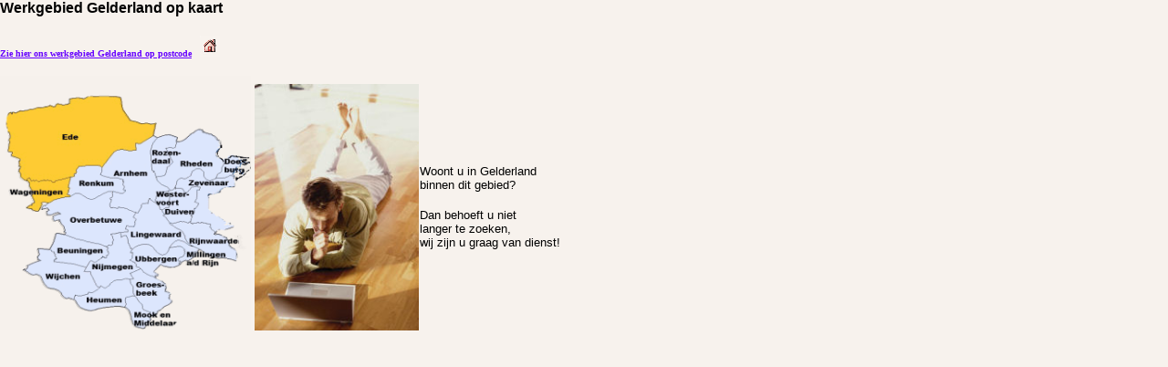

--- FILE ---
content_type: text/html
request_url: https://www.alro-cvservice.nl/ned/voegpag/home/werkgebied.html
body_size: 2157
content:
<html>

<head>
<meta http-equiv="content-type" content="text/html; charset=iso-8859-1">
<title>Werkgebied Gelderland op kaart, ALRO CV SERVICE</title>
<meta name="Werkgebied op kaart" content="www.alro-cvservice.nl">
<meta name="author" content="alro-cvservice.nl">
<meta name="description" content="werkgebied Gelderland op kaart van alro-cvservice.nl.">
<meta name="keywords" content="Werkgebied Gelderland op kaart, Alro CV service, installatiebedrijf, CV-onderhoud, cv-storingen,"></head>

<body bgcolor="#F7F2ED" text="black" link="blue" vlink="purple" alink="red" leftmargin="0" marginwidth="0" topmargin="0" marginheight="0">
<FONT 
face=Arial></FONT>
<FONT face=Arial></FONT>
<h4><font face="Arial"><span style="font-size:12pt;">Werkgebied Gelderland op kaart</span></font></h4>
<h3><A HREF="https://www.alro-cvservice.nl/ned/voegpag/home/werkgebied op postcode.html"title="werkgebied Gelderland op postcode"><font color="#6600ff" size="1" face="Verdana">Zie hier ons werkgebied Gelderland op postcode</FONT></A><font color="#6600ff" size="1" face="Verdana"> &nbsp;&nbsp;</FONT><a href="https://www.alro-cvservice.nl" target="_top"><img src="../../elementen/startnieuw.gif" width="22" height="23" border="0" alt="Geen menu? Ga hier naar de complete website!"></a></h3>
<p><img src="../../elementen/Kaart%20gld.gif" width="275" height="279" border="0" vspace="0" alt="Kaart Gelderland."> <img src="../../elementen/zoeken%20mn.jpg" width="180" height="270" border="0" vspace="0" alt="Zoeken naar service."> </p>
<div id="layer1" style="width:159px; height:46px; position:absolute; left:460px; top:164px; z-index:1;">
    <dl>
        <dt><span style="font-size:10pt;"><font face="Arial">Woont u in Gelderland </font></span></dt>
        <dt><span style="font-size:10pt;"><font face="Arial">binnen dit gebied? </font></span></dt>
        <dt>&nbsp;</dt>
        <dt><span style="font-size:10pt;"><font face="Arial">Dan behoeft u niet </font></span></dt>
        <dt><span style="font-size:10pt;"><font face="Arial">langer te zoeken, </font></span></dt>
        <dt><span style="font-size:10pt;"><font face="Arial">wij zijn u graag van dienst!</font></span></dt>
    </dl>
</div>
<p>&nbsp;</p>
<p>&nbsp;</p>
<p>&nbsp;</p>
<p>&nbsp;</p>
<p>&nbsp;</p>
</body></html>
